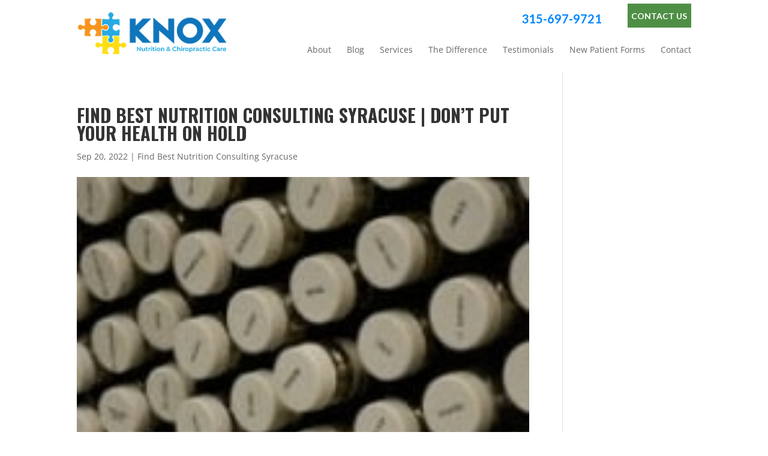

--- FILE ---
content_type: text/css
request_url: https://knoxnutritionandchiropractic.com/wp-content/uploads/rmp-menu/css/rmp-menu.css?ver=166
body_size: 1942
content:
/** This file is major component of this plugin so please don't try to edit here. */
body {
  transition: transform 0.5s; }

#rmp_menu_trigger-119 {
  width: 55px;
  height: 55px;
  position: absolute;
  top: 110px;
  border-radius: 5px;
  display: none;
  text-decoration: none;
  right: 5%;
  background: #4e8f45;
  transition: transform 0.5s, background-color 0.5s; }
  #rmp_menu_trigger-119:hover, #rmp_menu_trigger-119:focus {
    background: #4e8f45;
    text-decoration: unset; }
  #rmp_menu_trigger-119.is-active {
    background: #4e8f45; }
  #rmp_menu_trigger-119 .rmp-trigger-box {
    width: 25px;
    color: #fff; }
  #rmp_menu_trigger-119 .rmp-trigger-icon-active, #rmp_menu_trigger-119 .rmp-trigger-text-open {
    display: none; }
  #rmp_menu_trigger-119.is-active .rmp-trigger-icon-active, #rmp_menu_trigger-119.is-active .rmp-trigger-text-open {
    display: inline; }
  #rmp_menu_trigger-119.is-active .rmp-trigger-icon-inactive, #rmp_menu_trigger-119.is-active .rmp-trigger-text {
    display: none; }
  #rmp_menu_trigger-119 .rmp-trigger-label {
    color: #fff;
    pointer-events: none;
    line-height: 13px;
    font-family: inherit;
    font-size: 14px;
    display: inline;
    text-transform: inherit; }
    #rmp_menu_trigger-119 .rmp-trigger-label.rmp-trigger-label-top {
      display: block;
      margin-bottom: 12px; }
    #rmp_menu_trigger-119 .rmp-trigger-label.rmp-trigger-label-bottom {
      display: block;
      margin-top: 12px; }
  #rmp_menu_trigger-119 .responsive-menu-pro-inner {
    display: block; }
  #rmp_menu_trigger-119 .responsive-menu-pro-inner, #rmp_menu_trigger-119 .responsive-menu-pro-inner::before, #rmp_menu_trigger-119 .responsive-menu-pro-inner::after {
    width: 25px;
    height: 3px;
    background-color: #fff;
    border-radius: 4px;
    position: absolute; }
  #rmp_menu_trigger-119.is-active .responsive-menu-pro-inner, #rmp_menu_trigger-119.is-active .responsive-menu-pro-inner::before, #rmp_menu_trigger-119.is-active .responsive-menu-pro-inner::after {
    background-color: #fff; }
  #rmp_menu_trigger-119:hover .responsive-menu-pro-inner, #rmp_menu_trigger-119:hover .responsive-menu-pro-inner::before, #rmp_menu_trigger-119:hover .responsive-menu-pro-inner::after {
    background-color: #fff; }

/* Hamburger menu styling */
@media screen and (max-width: 1080px) {
  #rmp_menu_trigger-119 {
    display: block; }
  #rmp-container-119 {
    position: fixed;
    top: 0;
    margin: 0;
    transition: transform 0.5s;
    overflow: auto;
    display: block;
    width: 75%;
    max-width: 350px;
    min-width: 320px;
    background-color: #000000;
    background-image: url('');
    height: 100%;
    left: 0;
    padding-top: 0px;
    padding-left: 0px;
    padding-bottom: 0px;
    padding-right: 0px; }
  #rmp-menu-wrap-119 {
    padding-top: 0px;
    padding-left: 0px;
    padding-bottom: 0px;
    padding-right: 0px; }
    #rmp-menu-wrap-119 .rmp-menu, #rmp-menu-wrap-119 .rmp-submenu {
      width: 100%;
      box-sizing: border-box;
      margin: 0;
      padding: 0; }
    #rmp-menu-wrap-119 .rmp-submenu-depth-1 .rmp-menu-item-link {
      padding-left: 10%; }
    #rmp-menu-wrap-119 .rmp-submenu-depth-2 .rmp-menu-item-link {
      padding-left: 15%; }
    #rmp-menu-wrap-119 .rmp-submenu-depth-3 .rmp-menu-item-link {
      padding-left: 20%; }
    #rmp-menu-wrap-119 .rmp-submenu-depth-4 .rmp-menu-item-link {
      padding-left: 25%; }
    #rmp-menu-wrap-119 .rmp-submenu.rmp-submenu-open {
      display: block; }
    #rmp-menu-wrap-119 .rmp-menu-item {
      width: 100%;
      list-style: none;
      margin: 0; }
    #rmp-menu-wrap-119 .rmp-menu-item-link {
      height: 40px;
      line-height: 40px;
      font-size: 15px;
      border-bottom: 0px solid #1d4354;
      font-family: inherit;
      color: #fff;
      text-align: left;
      background-color: "";
      font-weight: normal;
      letter-spacing: 0px;
      display: block;
      width: 100%;
      text-decoration: none;
      position: relative;
      overflow: hidden;
      transition: background-color 0.5s, border-color 0.5s, 0.5s;
      padding: 0 5%;
      padding-right: 50px; }
      #rmp-menu-wrap-119 .rmp-menu-item-link:after, #rmp-menu-wrap-119 .rmp-menu-item-link:before {
        display: none; }
      #rmp-menu-wrap-119 .rmp-menu-item-link:hover {
        color: #fff;
        border-color: #1d4354;
        background-color: ""; }
      #rmp-menu-wrap-119 .rmp-menu-item-link:focus {
        outline: none;
        border-color: unset;
        box-shadow: unset; }
      #rmp-menu-wrap-119 .rmp-menu-item-link .rmp-font-icon {
        height: 40px;
        line-height: 40px;
        margin-right: 10px;
        font-size: 15px; }
    #rmp-menu-wrap-119 .rmp-menu-current-item .rmp-menu-item-link {
      color: #fff;
      border-color: #1d4354;
      background-color: #25aae1; }
      #rmp-menu-wrap-119 .rmp-menu-current-item .rmp-menu-item-link:hover {
        color: #fff;
        border-color: #3f3f3f;
        background-color: ""; }
    #rmp-menu-wrap-119 .rmp-menu-subarrow {
      position: absolute;
      top: 0;
      bottom: 0;
      text-align: center;
      overflow: hidden;
      background-size: cover;
      overflow: hidden;
      right: 0;
      border-left-style: solid;
      border-left-color: #1d4354;
      border-left-width: 0px;
      height: 39px;
      width: 40px;
      color: #fff;
      background-color: ""; }
      #rmp-menu-wrap-119 .rmp-menu-subarrow:hover {
        color: #fff;
        border-color: #3f3f3f;
        background-color: ""; }
      #rmp-menu-wrap-119 .rmp-menu-subarrow .rmp-font-icon {
        margin-right: unset; }
      #rmp-menu-wrap-119 .rmp-menu-subarrow * {
        vertical-align: middle;
        line-height: 39px; }
    #rmp-menu-wrap-119 .rmp-menu-subarrow-active {
      display: block;
      background-size: cover;
      color: #fff;
      border-color: #1d4354;
      background-color: rgba(33, 33, 33, 0.01); }
      #rmp-menu-wrap-119 .rmp-menu-subarrow-active:hover {
        color: #fff;
        border-color: #3f3f3f;
        background-color: ""; }
    #rmp-menu-wrap-119 .rmp-submenu {
      display: none; }
      #rmp-menu-wrap-119 .rmp-submenu .rmp-menu-item-link {
        height: px;
        line-height: 40px;
        letter-spacing: 0px;
        font-size: 13px;
        border-bottom: 0px solid #1d4354;
        font-family: inherit;
        color: #fff;
        text-align: left;
        background-color: ""; }
        #rmp-menu-wrap-119 .rmp-submenu .rmp-menu-item-link:hover {
          color: #fff;
          border-color: #1d4354;
          background-color: ""; }
      #rmp-menu-wrap-119 .rmp-submenu .rmp-menu-current-item .rmp-menu-item-link {
        color: #fff;
        border-color: #1d4354;
        background-color: ""; }
        #rmp-menu-wrap-119 .rmp-submenu .rmp-menu-current-item .rmp-menu-item-link:hover {
          color: #fff;
          border-color: #3f3f3f;
          background-color: ""; }
    #rmp-menu-wrap-119 .rmp-menu-item-description {
      margin: 0;
      padding: 5px 5%;
      opacity: 0.8;
      color: #fff; }
  #rmp-search-box-119 {
    display: block;
    padding-top: 5%;
    padding-left: 5%;
    padding-bottom: 5%;
    padding-right: 5%; }
    #rmp-search-box-119 .rmp-search-form {
      margin: 0; }
    #rmp-search-box-119 .rmp-search-box {
      background: #ffffff;
      border: 1px solid "";
      color: #1d4354;
      width: 100%;
      padding: 0 5%;
      border-radius: 30px;
      height: 45px;
      -webkit-appearance: none; }
      #rmp-search-box-119 .rmp-search-box::placeholder {
        color: #1d4354; }
      #rmp-search-box-119 .rmp-search-box:focus {
        background-color: #ffffff;
        outline: 2px solid "";
        color: #1d4354;
        /** Menu Title Style */ }
  #rmp-menu-title-119 {
    color: #ffffff;
    text-align: center;
    font-size: 25px;
    padding-top: 10%;
    padding-left: 5%;
    padding-bottom: 0%;
    padding-right: 5%;
    font-weight: 400;
    transition: background-color 0.5s, border-color 0.5s, color 0.5s; }
    #rmp-menu-title-119:hover {
      background-color: "";
      color: #fff; }
    #rmp-menu-title-119 > a {
      color: #ffffff;
      width: 100%;
      background-color: unset;
      text-decoration: none; }
      #rmp-menu-title-119 > a:hover {
        color: #fff; }
    #rmp-menu-title-119 .rmp-font-icon {
      font-size: 25px; }
    #rmp-menu-title-119 .rmp-menu-title-image {
      /** Menu Additional Content Style */ }
  #rmp-menu-additional-content-119 {
    padding-top: 0%;
    padding-left: 5%;
    padding-bottom: 10%;
    padding-right: 5%;
    color: #6fda44;
    text-align: center;
    font-size: 16px; } }
/**
 This file contents common styling of menus.
 */
.rmp-container {
  display: none;
  visibility: visible;
  padding: 0px 0px 0px 0px;
  z-index: 99998;
  transition: all 0.3s; }
  .rmp-container.rmp-fade-top, .rmp-container.rmp-fade-left, .rmp-container.rmp-fade-right, .rmp-container.rmp-fade-bottom {
    display: none; }
  .rmp-container.rmp-slide-left, .rmp-container.rmp-push-left {
    transform: translateX(-100%);
    -ms-transform: translateX(-100%);
    -webkit-transform: translateX(-100%);
    -moz-transform: translateX(-100%); }
  .rmp-container.rmp-slide-left.rmp-menu-open, .rmp-container.rmp-push-left.rmp-menu-open {
    transform: translateX(0);
    -ms-transform: translateX(0);
    -webkit-transform: translateX(0);
    -moz-transform: translateX(0); }
  .rmp-container.rmp-slide-right, .rmp-container.rmp-push-right {
    transform: translateX(100%);
    -ms-transform: translateX(100%);
    -webkit-transform: translateX(100%);
    -moz-transform: translateX(100%); }
  .rmp-container.rmp-slide-right.rmp-menu-open, .rmp-container.rmp-push-right.rmp-menu-open {
    transform: translateX(0);
    -ms-transform: translateX(0);
    -webkit-transform: translateX(0);
    -moz-transform: translateX(0); }
  .rmp-container.rmp-slide-top, .rmp-container.rmp-push-top {
    transform: translateY(-100%);
    -ms-transform: translateY(-100%);
    -webkit-transform: translateY(-100%);
    -moz-transform: translateY(-100%); }
  .rmp-container.rmp-slide-top.rmp-menu-open, .rmp-container.rmp-push-top.rmp-menu-open {
    transform: translateY(0);
    -ms-transform: translateY(0);
    -webkit-transform: translateY(0);
    -moz-transform: translateY(0); }
  .rmp-container.rmp-slide-bottom, .rmp-container.rmp-push-bottom {
    transform: translateY(100%);
    -ms-transform: translateY(100%);
    -webkit-transform: translateY(100%);
    -moz-transform: translateY(100%); }
  .rmp-container.rmp-slide-bottom.rmp-menu-open, .rmp-container.rmp-push-bottom.rmp-menu-open {
    transform: translateX(0);
    -ms-transform: translateX(0);
    -webkit-transform: translateX(0);
    -moz-transform: translateX(0);
    /** Scrolling bar in menu setting box **/ }
  .rmp-container::-webkit-scrollbar {
    width: 0px; }
  .rmp-container ::-webkit-scrollbar-track {
    box-shadow: inset 0 0 5px transparent; }
  .rmp-container ::-webkit-scrollbar-thumb {
    background: transparent; }
  .rmp-container ::-webkit-scrollbar-thumb:hover {
    background: transparent; }
  .rmp-container .rmp-menu-wrap .rmp-menu {
    transition: none;
    border-radius: 0;
    box-shadow: none;
    background: none;
    border: 0;
    bottom: auto;
    box-sizing: border-box;
    clip: auto;
    color: #666;
    display: block;
    float: none;
    font-family: inherit;
    font-size: 14px;
    height: auto;
    left: auto;
    line-height: 1.7;
    list-style-type: none;
    margin: 0;
    min-height: auto;
    max-height: none;
    opacity: 1;
    outline: none;
    overflow: visible;
    padding: 0;
    position: relative;
    pointer-events: auto;
    right: auto;
    text-align: left;
    text-decoration: none;
    text-indent: 0;
    text-transform: none;
    transform: none;
    top: auto;
    visibility: inherit;
    width: auto;
    word-wrap: break-word;
    white-space: normal; }
  .rmp-container .rmp-menu-additional-content {
    display: block;
    word-break: break-word; }
  .rmp-container .rmp-menu-title {
    display: flex;
    flex-direction: column; }
    .rmp-container .rmp-menu-title .rmp-menu-title-image {
      max-width: 100%;
      margin-bottom: 15px;
      display: block;
      margin: auto;
      margin-bottom: 15px; }

button.rmp_menu_trigger {
  z-index: 999999;
  overflow: hidden;
  outline: none;
  border: 0;
  display: none;
  margin: 0;
  transition: transform 0.5s, background-color 0.5s;
  padding: 0; }
  button.rmp_menu_trigger .responsive-menu-pro-inner::before, button.rmp_menu_trigger .responsive-menu-pro-inner::after {
    content: "";
    display: block; }
  button.rmp_menu_trigger .responsive-menu-pro-inner::before {
    top: 10px; }
  button.rmp_menu_trigger .responsive-menu-pro-inner::after {
    bottom: 10px; }
  button.rmp_menu_trigger .rmp-trigger-box {
    width: 40px;
    display: inline-block;
    position: relative;
    pointer-events: none;
    vertical-align: super; }

.admin-bar .rmp-container, .admin-bar .rmp_menu_trigger {
  margin-top: 32px !important; }

@media screen and (max-width: 782px) {
  .admin-bar .rmp-container, .admin-bar .rmp_menu_trigger {
    margin-top: 46px !important; } }

/*  Menu Trigger Boring Animation */
.rmp-menu-trigger-boring .responsive-menu-pro-inner {
  transition-property: none; }
  .rmp-menu-trigger-boring .responsive-menu-pro-inner::after, .rmp-menu-trigger-boring .responsive-menu-pro-inner::before {
    transition-property: none; }
.rmp-menu-trigger-boring.is-active .responsive-menu-pro-inner {
  transform: rotate(45deg); }
  .rmp-menu-trigger-boring.is-active .responsive-menu-pro-inner:before {
    top: 0;
    opacity: 0; }
  .rmp-menu-trigger-boring.is-active .responsive-menu-pro-inner:after {
    bottom: 0;
    transform: rotate(-90deg); }


--- FILE ---
content_type: text/css
request_url: https://knoxnutritionandchiropractic.com/wp-content/themes/myle/style.css?ver=4.27.4
body_size: 3112
content:
@import url("../Divi/style.css");
@import url('https://fonts.googleapis.com/css?family=Lato:400,700|Oswald:400,700&display=swap');
/*
Theme Name: Make Your Life Epic
Theme URI: http://www.elegantthemes.com/gallery/divi/
Description: Child theme for the Divi theme
Author: Elegant Themes
Author URI: http://www.elegantthemes.com
Template: Divi
Version: 1.7 - MLK
*/

/*** CHILD THEME STYLE RULES - BELOW HERE***/

/** DO NOT ADD NEW RULES ABOVE THIS LINE **/

/**/
/**/
/************* DEFAULT STYLES *************/
/**/
/**/

#page-container {
    padding-top: 0px !important;
}

.container {
    position: relative;
    width: 80%;
    max-width: 1080px;
    margin: 0 auto;
}

	#et-info-phone {
	    cursor: default;
	}
	
h1, h2 {
	font-family: "Oswald","Lato",sans-serif;
	text-transform: uppercase;
	font-weight: 600;
}

.vert-center.et_pb_equal_columns .et_pb_column {
    display: flex;
    flex-direction: column;
    justify-content: center;
}

.et_password_protected_form {
    max-width: 1080px;
    margin: 150px auto;
}

/**/
/**/
/******* GLOBAL ELEMENTS ******/
/**/
/**/

/****** MODALS *******/

.thrive-modal-trigger{cursor:pointer;}
body.modal-enabled{
	overflow:hidden;
	position:fixed;
	width:100%;
	height:100%;
}
#thrive-modal-background{
	position:fixed;
	top:0;
	right:0;
	bottom:0;
	left:0;
	z-index:4000;
	display:none;
	background-color:#000;
	opacity:0.65;
	-webkit-transform:translateZ(0);
	-moz-transform:translateZ(0);
	transform:translateZ(0);
}
body.modal-enabled #thrive-modal-background{display:block;}
.thrive-modal-entire{
	position:fixed;overflow:auto;
	overflow-x:hidden;
	top:50%;
	right:0;
	bottom:0;
	left:0;
	visibility:hidden;
	z-index:-5000;
	opacity:0;
	-webkit-transform:translateZ(0);
	-webkit-transition:opacity 0.3s linear;
	-moz-transition:opacity 0.3s linear;
	-ms-transition:opacity 0.3s linear;
	transition:opacity 0.3s linear;
}
.thrive-modal-entire.modal-visible{
	visibility:visible;
	opacity:1;
	z-index:999999;
	background: rgba(0,0,0,0.8);
	height: 100vh;
	transform: translate(0, -46%);
	overflow: scroll;
}
.thrive-modal-container{
	position:relative;
	top:50%;
	left:50%;
	z-index:6000;
	padding-bottom:60px;
	max-width:1080px;
	transform:translate(-50%,-50%);
}
.thrive-modal{
	background-color:white;
	border-radius:6px;
	margin:0 auto;
	min-width:291px;
	max-width:calc(100% - 80px);
	padding:20px;
	box-sizing:border-box;
	position:relative;
	border-top-right-radius:0px;
}
.thrive-modal::after{
	content:"";
	display:block;
	clear:both;
}
.thrive-modal .thrive-modal-exit:not(.unstyled){
	position:absolute;
	z-index:100;
	top:-10px;
	right:-10px;
	background-color:#888;
	box-shadow:0px 0px 8px rgba(0, 0, 0, 1);
	cursor:pointer;
	padding:17px;
	border-radius:50%;
	min-height:17px;
	min-width:17px;
	background-image:url("/wp-content/themes/myle/images/exit-white.png");
	background-position:center;
	background-repeat:no-repeat;
}
.thrive-modal .thrive-modal-exit:not(.unstyled):hover{background-color:#777;}
@media screen and (max-width:420px){
	.thrive-modal-container{top:50%;}
	.thrive-modal{
		max-width:100%;
		width:100% !important;
		border-radius:0px;
	}
	.thrive-modal .thrive-modal-exit:not(.unstyled){
		right:4px;
		top:-40px;
	}
}
#easter-egg .thrive-modal{width:90%;padding:10px;}
#easter-egg:not(.modal-visible) #jwEaster-wrapper{width:0%;}
#easter-egg.modal-visible #jwEaster-wrapper{width:100%;}
#easter-egg-gallery{display:none;text-align:center;padding:0px 40px;position:relative;}
#easter-egg-gallery img{}
#easter-egg-gallery-left,#easter-egg-gallery-right{background-color:transparent;border:0;height:57px;width:30px;cursor:pointer;position:absolute;top:50%;margin-top:-30px;}
#easter-egg-gallery-left{background-image:url("/wp-content/themes/myle/images/episode/related-arrow-left.png");left:0px;}
#easter-egg-gallery-left:hover{background-image:url("/wp-content/themes/myle/images/episode/related-arrow-left-hover.png");}
#easter-egg-gallery-right{background-image:url("/wp-content/themes/myle/images/episode/related-arrow-right.png");right:0px;}
#easter-egg-gallery-right:hover{background-image:url("/wp-content/themes/myle/images/episode/related-arrow-right-hover.png");}
iframe#youtubePlayer{max-width:100%;width:100%;height:420px;}
@media screen and (min-width:980px){}
.easter-egg-wrapper{width:980px;margin:0 auto;text-align:right;max-width:100%;}
.easter-egg-wrapper::before{content:"";display:block;clear:both;}
.easter-egg-trigger{color:#bcbcbc;font-weight:500;font-size:14px;cursor:pointer !important;display:inline-block;margin:6px 0px;padding:6px 12px;background:#eee;border-radius:3px;text-indent:22px;/* background-image:url("/wp-content/themes/myle/images/icons/gift_grey.png");background-size:18px 18px;background-repeat:no-repeat;background-position:8px center; */}
.easter-egg-trigger:hover{color:#0b9bd7 !important;/* background-image:url("/wp-content/themes/myle/images/icons/gift_blue.png"); */}
#thriveVimeo-aspect,#youtubePlayer{position:relative;height:0px;padding-top:56.4%;}
#thriveVimeo, #youtubePlayer iframe{position:absolute;top:0px;left:0px;width:100%;height:100%;}
@media screen and (max-width:980px){.easter-egg-wrapper{width:768px;}
#easter-egg-mentors-wrapper{width:544px;}
}
@media screen and (max-width:767px){.easter-egg-wrapper,#easter-egg-resources{width:291px;text-align:center;}
#easter-egg-feedback{float:none;}
}


/****** BUTTONS *******/

.btn {
	display: inline-block;
    background: #4e8f45;
    padding: .7em 1em;
    border-radius: 0;
    border: 1px solid transparent;
    color: #fff;
    text-transform: uppercase;
    font-weight: 600;
    font-family: "Lato","Oswald",sans-serif;
    font-size: 16px;
    transition: all .2s ease-out;
}
	.btn:hover {
		background: #fff;
		border: 1px solid #4e8f45;
		color: #4e8f45;
	}
.btn.dark {
	background: rgba(0,0,0,.8);
	color: #fff;
}
	.btn.dark:hover {
		background: #fff;
		color: #333;
	}

.gform_fields li {
    padding-right: 0 !important;
}
.gform_wrapper input[type=submit] {
    position: relative;
    background: #4e8f45;
    color: #fff;
    padding: .7em 1em;
    border: 1px solid transparent;
    border-radius: 0;
    font-weight: 500;
    font-size: 20px;
    font-family: "Lato","Oswald",sans-serif;
    transition: all .2s ease-out;
}
	.gform_wrapper input[type=submit]:hover {
		background: #fff;
		color: #4e8f45;
		border: 1px solid #4e8f45;
	}
	
/**** HEADER *****/
#header {
    padding: 20px 0;
}
	#logo {
	    max-width: 250px;
	    width: 25%;
	    float: left;
	    max-height: 100%;
	}
	
	#et-info {
	    width: 60%;
	    float: right;
	    text-align: right;
	}
	
	#top-navigation {
	    max-width: 700px;
	    width: 70%;
	    float: right;
	}
		nav#top-menu-nav {
		    float: right;
		}
			#top-menu {
				position: relative;
				top: 15px;
			}
		#top-navigation .btn {
		    background: #4e8f45;
		    color: #fff;
		    padding: .7em 1em;
		    display: inline-block;
		    float: right;
		    margin-left: 20px;
		    line-height: 120%;
		    border: none;
		}

	/**** SOCIAL MEDIA ICONS ****/
	
	#et-info-phone {
		color: #333;
		font-size: 20px;
		font-weight: 700;
		font-family: "Lato",sans-serif;
		display: inline-block;
		position: relative;
		top: -2px;
		color: #0087ff;
	}

#contactinfoWrap h3 {
    color: #0087ff;
    position: relative;
    margin-top: 25px;
}
		#et-info-phone:before { display: none; }
	
	.et-social-icons {
	    margin-top: -7px;
	}
		.et-social-icons li {
		    display: inline-block;
		    margin-left: 15px;
		}
			#header .et-social-icon a {
			    color: #fff;
			    background: #4e8f45;
			    border-radius: 50%;
			    font-size: 14px;
			    width: 25px;
			    height: 25px;
			    padding: 0 !important;
			    line-height: 28px;
			    text-align: center;
			    margin: 0 -5px;
			}
	#et-info .btn {
	    font-size: 14px;
	    padding: .4em;
	    max-width: 200px;
	    display: inline-block;
	    float: right;
	    margin: -14px 0 0 30px;
	}

/***** HERO *****/
#hero {}
	#messaging-text {
		padding: 100px 40px;
	}
		#messaging-text h1 {
		    font-size: 50px;
		    font-weight: 700;
		    font-family: "Oswald","Lato",sans-serif;
		    padding-bottom: 40px;
		    text-transform: uppercase;
		}
		#messaging-text h3 {
		    font-size: 20px;
		    padding-bottom: 40px;
		}
		#messaging-text .btn {
		    border: 1px solid #4e8f45;
		    background: #4e8f45;
		    color: #fff;
		    max-width: 45%;
		    text-align: center;
		    line-height: 1.1;
		    margin: 10px;
		}
			#messaging-text .btn:hover {
				background: #fff;
				border: 1px solid #4e8f45;
				color: #4e8f45;
			}


/***** FEATURED DEAL *****/
#featured-text h2 {
    font-size: 28px;
    padding-bottom: 20px;
    color: #333;
    font-weight: 600;
    font-family: "Oswald","Lato",sans-serif;
    text-transform: uppercase;
    text-align: center;
}
#featured-text p:last-child {
    display: flex;
    justify-content: space-evenly;
}
	#featured-text img {
		position: absolute;
		left: 0;
	}
	#featured-text ul {
		padding-left: 40px;
		line-height: 2;
	}
	#featured-text .btn {
	    border: 1px solid #4e8f45;
	    background: #4e8f45;
	    color: #fff;
	    width: 45%;
	    max-width: 300px;
	    text-align: center;
	    line-height: 1.1;
	    height: 55px;
	    display: flex;
	    flex-direction: column;
	    justify-content: center;
	}
	#featured-text .btn:hover {
		background: white;
		color: #4e8f45;
	}
		#left-area ul, .entry-content ul, .et-l--body ul, .et-l--footer ul, .et-l--header ul {
			list-style-type: none;
			padding: 0 0 23px 1em;
			line-height: 26px;
		}

/*** MID BLOCKS ****/
#mid-blocks {
    display: flex;
    justify-content: center;
}
	#mid-blocks .et_pb_row {
	    width: 100%;
	}
		.mid-block .et_pb_blurb {
		    width: 100%;
		    flex: 0 1 auto;
		    padding: 80px 15%;
		}
			.mid-block .et_pb_main_blurb_image {
				margin-bottom: 10px;
			}
			.mid-block h4 {
			    font-size: 28px;
			    text-transform: uppercase;
			    font-weight: 700;
			    padding-bottom: 15px;
			}
			.mid-block .et_pb_blurb a {
			    color: #fff;
			    font-style: italic;
			    font-weight: 400;
			    font-size: 16px;
			}

/**** THE DIFFERENCE ****/
#mid-difference h2 {
    font-size: 36px;
    color: #333;
}
/*
#mid-difference .btn {
    background: #4e8f45;
    color: #fff;
}
*/

/**** ABOUT ****/
/*
#mid-about .btn {
    color: #4e8f45;
    background: #fff;
}
*/



/**** BOTTOM FORM ****/
#bottom-form h2 {
    color: #000 !important;
    font-size: 42px;
    font-weight: 600;
    text-transform: uppercase;
}
#bottom-form input {
    padding: 10px;
    border-radius: 2px;
}
	#bottom-form input::placeholder, #bottom-form textarea::placeholder {
	    font-style: italic;
	}

#bottom-form input[type=submit] {
    background: #4e8f45;
    font-size: 18px;
    width: 100%;
    text-transform: uppercase;
    font-weight: 600;
    max-width: 300px;
    margin: 0 auto;
    display: block;
	}
	#bottom-form input[type=submit]:hover {
		background: #fff;
	}

#custom_html-2 {
    display: block;
    width: 100%;
}
	#custom_html-2 p {
	    display: block;
	    margin: 20px auto;
	    font-size: 22px;
	    text-align: center;
	}


/**** INTERIOR PAGES *****/
#interior-hero h1 {
    display: inline-block;
    padding: .7em 1.5em;
    background: #fff;
    border-left: 7px solid #4e8f45;
}



/*** CONTACT FORM ***/
#contact-form {
    padding: 40px;
    background: #25aae1;
    outline: 2px solid #fff;
    outline-offset: -20px;
}
	#contact-form h2 {
	    color: #fff;
	    padding: 10px 0 0;
	    font-size: 32px;
	}
	#contact-form input[type=submit] {
	    font-size: 18px;
	    text-transform: uppercase;
	    display: block;
	    margin: 0 auto;
	    width: 50%;
	    font-weight: 600;
	}


/********* RESPONSIVE < 1023px *********/
/***************************************/
@media screen and (max-width: 1080px){
	
	
#top-menu-nav {
	display: none;
}

#et_mobile_nav_menu {
    display: none;
}

	.mobile_menu_bar {
	    display: block;
	    position: relative;
	    line-height: 0;
	}
	
}


@media screen and (max-width: 980px) {
	#et-info {
	    width: 100%;
	    text-align: center;
	    display: block;
	    float: none;
	}
		.et-social-icons, #footer-info {
		    float: right;
		    text-align: center;
		}
		.et-social-icons { display: block !important; }
}


/********* RESPONSIVE < 630px *********/
/****************************************/
@media screen and (max-width: 630px){
/*** GLOBALS ***/
	.btn {
	    display: block;
	    margin: 15px auto;
	    text-align: center;
	}

/**** HEADER ****/	
#header {
	padding-top: 0;
}
	#et-info {
	    width: 100%;
	    text-align: center;
	    display: block;
	    float: none;
	}
		.et-social-icons {
		    display: block;
		    margin-right: 5%;
		    margin-top: -2px;
		}
		#et-info .btn {
		    display: block;
		    max-width: 100%;
		    float: none;
		    margin: 15px auto;
		}
	
	#logo {
	    max-width: 181px !important;
	    float: left;
	    margin: 0 auto 10px;
	    display: block;
	    width: 80%;
	}
	
	#hero .et_pb_row {
	    width: 90%;
	}
		#messaging-text {
		    padding: 30px 10%;
		}
			#messaging-text h1 {
			    font-size: 37px;
			}
			#messaging-text h1, #messaging-text h3 {
				text-align: center;
			}
			#messaging-text .btn {
				max-width: 100%;
			}
	#featured-text p:last-child {
	    display: block;
	}
		#featured-text .btn {
		    width: 100%;
		}
	
	#mid-about {
		padding-top: 0;
	}
	#mid-about .et_pb_row {
	    display: flex;
	    flex-direction: column;
	    width: 100%;
	}		
		#mid-about .et_pb_column:first-child {
		    order: 2;
		}
		#mid-about .et_pb_column_empty {
		    display: block;
		    min-height: 300px;
		}
}

